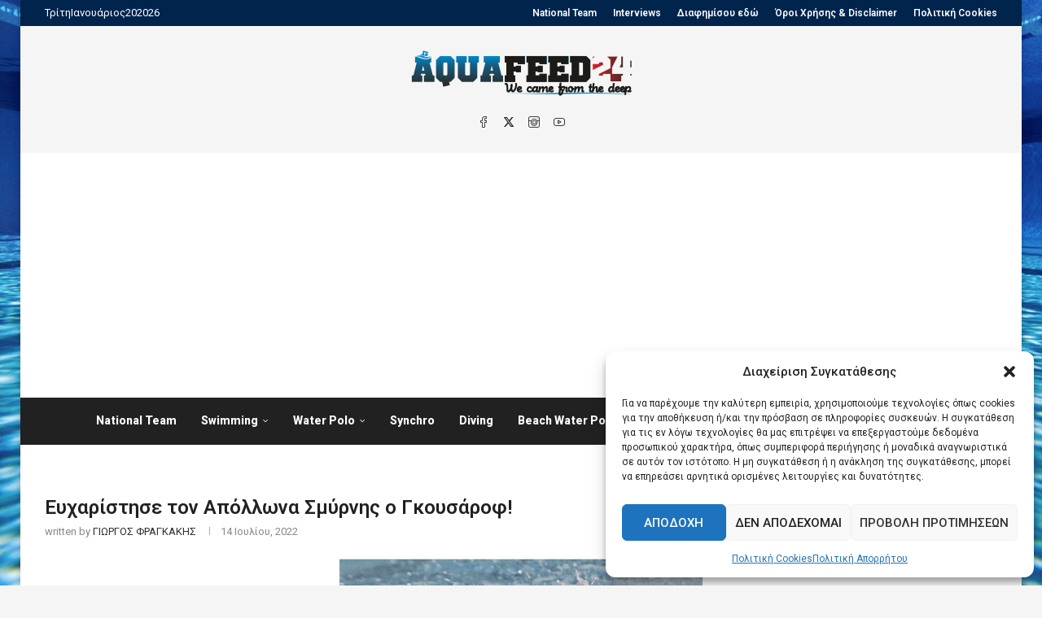

--- FILE ---
content_type: text/html; charset=utf-8
request_url: https://www.google.com/recaptcha/api2/aframe
body_size: -87
content:
<!DOCTYPE HTML><html><head><meta http-equiv="content-type" content="text/html; charset=UTF-8"></head><body><script nonce="SDIPA-dTr0R6bIIacWXCcQ">/** Anti-fraud and anti-abuse applications only. See google.com/recaptcha */ try{var clients={'sodar':'https://pagead2.googlesyndication.com/pagead/sodar?'};window.addEventListener("message",function(a){try{if(a.source===window.parent){var b=JSON.parse(a.data);var c=clients[b['id']];if(c){var d=document.createElement('img');d.src=c+b['params']+'&rc='+(localStorage.getItem("rc::a")?sessionStorage.getItem("rc::b"):"");window.document.body.appendChild(d);sessionStorage.setItem("rc::e",parseInt(sessionStorage.getItem("rc::e")||0)+1);localStorage.setItem("rc::h",'1768919089917');}}}catch(b){}});window.parent.postMessage("_grecaptcha_ready", "*");}catch(b){}</script></body></html>

--- FILE ---
content_type: text/css
request_url: https://aquafeed24.com/wp-content/themes/soledad-child/style.css?ver=8.7.0
body_size: 283
content:
/*
 Theme Name:   Soledad Child Theme
 Theme URI:    http://pencidesign.com/
 Description:  Soledad Child Theme - Made by PenciDesign
 Author:       Pencidesign
 Version:      1.0
 Author URI:   http://pencidesign.com/
 Template:     soledad
 Text Domain:  soledad
*/

/* = Theme customization go here
-------------------------------------------------------------- */
body {
    background: #fff;
    /* border: 1px solid #ccd0d4; */
    color: #444;
    font-family: -apple-system, BlinkMacSystemFont, "Segoe UI", Roboto, Oxygen-Sans, Ubuntu, Cantarell, "Helvetica Neue", sans-serif;
    /* margin: 2em auto; */
    /* padding: 1em 2em; */
     max-width: 100% !important; 
    -webkit-box-shadow: 0 1px 1px rgba(0, 0, 0, .04);
    box-shadow: 0 1px 1px rgba(0, 0, 0, .04);
    margin-top: 0 !important;
}
